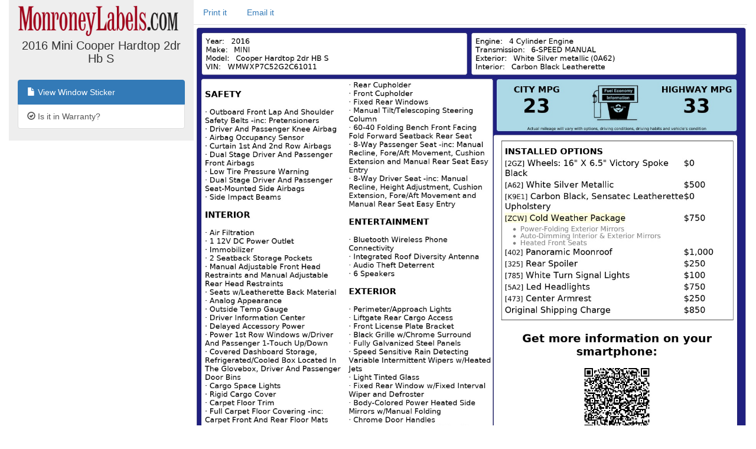

--- FILE ---
content_type: text/html; charset=utf-8
request_url: https://monroneylabels.com/cars/10524134-2016-mini-cooper-hardtop
body_size: 5900
content:
    <!DOCTYPE html>
    <html>
    <head>
      <title>Window Sticker for 2016 Mini Cooper Hardtop 2dr Hb S</title>
      <!-- Bootstrap -->
      <link rel="stylesheet" href="//maxcdn.bootstrapcdn.com/bootstrap/3.3.7/css/bootstrap.min.css" integrity="sha384-BVYiiSIFeK1dGmJRAkycuHAHRg32OmUcww7on3RYdg4Va+PmSTsz/K68vbdEjh4u" crossorigin="anonymous">
      <link rel="stylesheet" media="screen" href="https://monroneylabels.com/assets/frame-8596878f8ca3428065d4c22ab1114ec724cc9030257a64ce6d055f38cc86cfed.css" />
      <link rel="stylesheet" media="screen" href="https://monroneylabels.com/assets/promo-f092f4cd1064924316bd4fb05960f88ba03ad2794635577b09ca12049522b4ba.css" />
      <meta name="viewport" content="width=device-width, initial-scale=1.0, user-scalable=1">
    </head>
    <body>
          <!-- Google Tag Manager -->
      <noscript><iframe src="//www.googletagmanager.com/ns.html?id=GTM-NWWDW8"
      height="0" width="0" style="display:none;visibility:hidden"></iframe></noscript>

      <!-- Google tag (gtag.js) -->
      <script async src="https://www.googletagmanager.com/gtag/js?id=G-SCCE23NPRX"></script>
      <script>
        window.dataLayer = window.dataLayer || [];
        function gtag(){dataLayer.push(arguments);}
        gtag('js', new Date());

        gtag('config', 'G-SCCE23NPRX');
      </script>
      
      <!-- old -->
      <!-- <script>(function(w,d,s,l,i){w[l]=w[l]||[];w[l].push({'gtm.start':
      new Date().getTime(),event:'gtm.js'});var f=d.getElementsByTagName(s)[0],
      j=d.createElement(s),dl=l!='dataLayer'?'&l='+l:'';j.async=true;j.src=
      '//www.googletagmanager.com/gtm.js?id='+i+dl;f.parentNode.insertBefore(j,f);
      })(window,document,'script','dataLayer','GTM-NWWDW8');</script> -->
      <!-- End Google Tag Manager -->

    <script src="//code.jquery.com/jquery-latest.js"></script>
    <script src="//maxcdn.bootstrapcdn.com/bootstrap/3.3.7/js/bootstrap.min.js"></script>
    <script src="https://monroneylabels.com/assets/frame-d964e83cae5e496de6a693f9e83a54955e12252729af671c21c9f71f3ef03203.js"></script>
    
    <div class="container-fluid">
      <section class="frames row">
          <aside class="col-md-3 hidden-sm hidden-xs ">
              <a href="https://monroneylabels.com"><img class="logo" src="https://monroneylabels.com/assets/layout/header_logo-ce5928e5d30ba08c397805259b846577fac1f091a26bf75b61b1dcb99ce6b9f1.png" /></a>
              <div class="menu-top">
                <h1>2016 Mini Cooper Hardtop 2dr Hb S</h1>
              </div>
              <div class="list-group">
                            
              <a class="list-group-item" href="/cars/10524134-2016-mini-cooper-hardtop">
                <span class="glyphicon glyphicon-file"></span>
                View Window Sticker
</a>              <a class="list-group-item" href="/cars/10524134-2016-mini-cooper-hardtop/warranties">
                <span class="glyphicon glyphicon-ok-circle"></span>
                Is it in Warranty?
</a>           
                
              </div>
          </aside>
            <article class="col-sm-12 col-md-9">
            <!-- mobile view -->
            <div class="visible-sm visible-xs">
              <ul class="nav nav-tabs">
                <li class="dropdown ">
                  <a class="dropdown-toggle" data-toggle="dropdown" href="#">Menu<span class="caret"></span></a>
                  <ul class="dropdown-menu">
                    <li><a href="/cars/10524134-2016-mini-cooper-hardtop">View Window Sticker</a></li>
                    <li><a href="/cars/10524134-2016-mini-cooper-hardtop/warranties">Is it in Warranty?</a></li>


                    <li><a href="/cars/10524134-2016-mini-cooper-hardtop/more_info">Check Availability</a></li>
                  </ul>
                </li>
                
      
          <li><a onclick="trackPdf(&#39;Window Sticker PDF&#39;,10524134,140550)" target="_blank" href="https://monroneylabels.com/cars/10524134-2016-mini-cooper-hardtop/window_sticker.pdf?cfl=5112958841">Print it</a>
          </li>
          <li><a href="/cars/10524134-2016-mini-cooper-hardtop/email_records/new">Email it</a></li>
         

              </ul>
            </div>
              <div class="hidden-sm hidden-xs">
                <ul class="nav nav-tabs">
                  
      
          <li><a onclick="trackPdf(&#39;Window Sticker PDF&#39;,10524134,140550)" target="_blank" href="https://monroneylabels.com/cars/10524134-2016-mini-cooper-hardtop/window_sticker.pdf?cfl=5112958841">Print it</a>
          </li>
          <li><a href="/cars/10524134-2016-mini-cooper-hardtop/email_records/new">Email it</a></li>
         

                </ul>
              </div>
            <div class="" id="flash-notifications">
            </div>

            
       <img style="width:100%;" id="window_sticker_jpg" usemap="#hover_map" src="https://monroneylabels.com/cars/10524134-2016-mini-cooper-hardtop/window_sticker.jpg?cfl=5112958841" />
    <map name="hover_map">
      <area shape="rect" coords="0,0,0,0" href="#" id="hover_map" />
    </map>

    <script src="https://monroneylabels.com/assets/show-car-hover-36966327080d01a0a6d4fda11fba0dcb504948fa9b82de7453749f275a38f7a9.js"></script>
    <link rel="stylesheet" media="screen" href="https://monroneylabels.com/assets/show-car-hover-b7a90f9d8d1ec28082ad8a44558e7f883c8dbaec69e587db6bc617f48aa2124e.css" />

    <div id="hover-holder" class="removed">
      <div style=" width:643px;">
        <script>document.writeln(decrypt('[base64]','[base64]'))</script>
      </div>
    </div>
    <script>
        $('img#window_sticker_jpg').on('load', function() { //i.e. must be in onload so we can check img width. (i.e. for remote window sticker)
          //tip: "num" is the height of the options box
          create_hover_menu(700);
          //i.e. send height and width in a message so this window can be iframed (by DCS)
          var doc = document;
          var body = doc.body, html = doc.documentElement;
          window.parent.postMessage({
            'height':  Math.max(body.scrollHeight, body.offsetHeight,
                    html.clientHeight, html.scrollHeight, html.offsetHeight),
            'width': Math.max(body.scrollWidth, body.offsetWidth,
                    html.clientWidth, html.scrollWidth, html.offsetWidth)
          }, "*");
        });



    </script>


          </article>
      </section>
    </div>
    
  <!-- Matomo -->
  <script type="text/javascript">
    //tip: piwik.php and piwik.js have been changed to "js/" to enable tracking with uBlock Origin
    var _paq = _paq || [];
    
    function trackPdf(title, car_id, car_owner_id) {
      var MA = window._paq || function() { };
      //e.g. "download - pdf - Window Sticker PDF"
      MA.push([
        'trackEvent',
        'download',  // category
        'pdf',       // action
        title,       // name
        1,           // value
        {            // custom dimensions
          dimension1: car_id,
          dimension2: car_owner_id,
        }
      ]);
    }
  </script>
    <!-- i.e. no Javascript, not a bot -->
    <noscript><p><img src="//analytics.monroneylabels.com/js/?_id=&action_name=Window+Sticker+for+2016+Mini+Cooper+Hardtop+2dr+Hb+S&apiv=1&bots=1&dimension1=10524134&dimension2=140550&dimension4=CarsController-Show&idsite=1&rand=4h7uteu12ucf&rec=1&uid=&url=https%3A%2F%2Fmonroneylabels.com%2Fcars%2F10524134-2016-mini-cooper-hardtop" style="border:0" alt="" /></p></noscript>
  <!-- End Matomo Code -->

        <script type="text/javascript">

      //Clicky Async Code
      var clicky_site_ids = clicky_site_ids || [];
      clicky_site_ids.push(100764973);
      (function() {
        var s = document.createElement('script');
        s.type = 'text/javascript';
        s.async = true;
        s.src = '//static.getclicky.com/js';
        ( document.getElementsByTagName('head')[0] || document.getElementsByTagName('body')[0] ).appendChild( s );
      })();

    </script>
  

    </body>
    </html>
